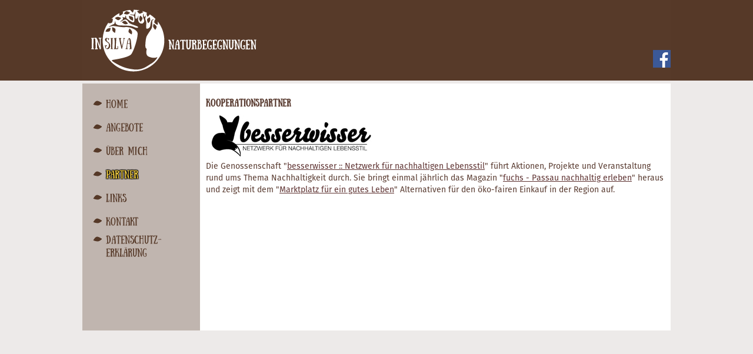

--- FILE ---
content_type: text/html
request_url: http://in-silva.com/index.php?seite=partner
body_size: 2470
content:
<!DOCTYPE HTML PUBLIC "-//W3C//DTD HTML 4.01 Transitional//EN"
"http://www.w3.org/TR/html4/loose.dtd">
<html>
<head>
<title>In Silva - Naturbegegungen</title>
<meta http-equiv="Content-Type" content="text/html; charset=iso-8859-1">
<META NAME="description" CONTENT="Diana Thiele - Naturpädagogik und Landart in Passau">
<META NAME="keywords" CONTENT="Naturpädagogik, Wildnispädagogik, Naturerfahrung, Naturbegegnungen, Sinneserfahrungen, Wald mit allen Sinnen, LandArt, Freiraumatelier, Kreativität, Fortbildung, Multiplikatorenschulung, grünes Klassenzimmer, Kinder-Jugendgruppe, Naturschutzjugend, Landesbund für Vogelschutz">
<link rel="icon" type="image/gif" href="pics/favicon.ico">
<script src="http://code.jquery.com/jquery-latest.js"></script>

<style type="text/css">
<!--

a {color:#5E3231; text-decoration:underline}

@font-face { font-family: 'Sunday'; src: url('font/sunday/Sunday-Regular.otf') format('truetype'); }
@font-face { font-family: 'FiraSans'; src: url('font/firasans/FiraSans-Regular.otf') format('truetype'); }
@font-face { font-family: 'FiraSans_Italic'; src: url('font/firasans/FiraSans-Italic.otf') format('truetype'); }
body{ margin:0px;padding:0px;font-family: 'FiraSans'; font-size:14px; color:#593B30;background: rgba(86,57,40,0.1);}
h3{
font-family: 'Sunday';
font-size:13px;
margin-top:14px;
}
.header{
	
	color:#5E3231;
	/*
	width:800px;
	height:265px;
	background-image:url(pics/design/header.png); background-repeat:no-repeat;*/
	position:fixed; top:0px;
	z-index:100;
}
.content_container{
	float:left;
	width: 800px;
	background-color:#FFFFFF;
	margin-top:5px;
	margin-bottom:5px;
}
.content{
	padding-left:10px;
	padding-right:10px;
	padding-top:10px;
	padding-bottom:10px;
	min-height:400px;
}
/*==================Hauptnavi===========*/
.navi{
	float:left;
	width: 200px;
	/*height:600px;*/
	background: rgba(86,57,40,0.3);
	font-family: 'Sunday';
	font-size:14px;
	margin-top:5px;
	margin-bottom:5px;
}
.navi a{
color:rgb(86,57,40);
text-decoration:none;
}
.navi a:hover{
color:#FFFFFF
}
.navi ul{
list-style-image: url(pics/design/blatt.gif);
}
.navi li{
line-height:40px;
}
.link_aktiv{
color:rgb(255,215,68);
text-shadow:  1px  1px 1px black,1px -1px 1px black,-1px  1px 1px black, -1px -1px 1px black;
}
/*==================Angebote Navi===========*/
.angebote_navi{
	font-family: 'FiraSans';
	font-size:14px
}
.angebote_navi a{
color:#593B30;
text-decoration:none;
}
.angebote_navi a:hover{
color:rgb(255,215,68);text-shadow:  1px  1px 1px black,1px -1px 1px black,-1px  1px 1px black, -1px -1px 1px black;
}
.ul{
padding-left:30px;
}
.angebote_navi ul{
list-style-image: url(pics/design/Zweig.gif);
padding-left:30px;
}
.angebote_navi li{
line-height:25px;
}
.angebote_link_aktiv{
color:rgb(255,215,68);text-shadow:  1px  1px 1px black,1px -1px 1px black,-1px  1px 1px black, -1px -1px 1px black;
}
/*======================Unternavis==========================*/
.unternavi{
font-family: 'Sunday';
}
.unternavi ul{
list-style-image: url(pics/design/blatt.gif);
padding-left:30px;
}
.unternavi li{
line-height:30px;
}
.klein{ font-size:80%}
</style>


</head>
<body>
<div style="background-color:rgb(86,57,40); width:100%;height:137px; "></div>
<div id="center_div" style="width:1000px; top:0px"> 
<img src="pics/design/logo_header.gif">
<div style="position:absolute;top:0px;right:0px;top:85px"><a href="https://www.facebook.com/pages/In-Silva-Naturbegegnungen/727685403952307" title="In Silva auf Facebook besuchen?" target="_blank"><img src="pics/facebook-logo.gif"></a></div>
<div class="navi" id="navi">
<ul>
<li><a href="index.php?seite=home"><span >Home</span></a></li>
<li><a href="index.php?seite=angebote"><span >Angebote</span></a></li>
<li><a href="index.php?seite=about"><span >Über Mich</span></a></li>
<li><a href="index.php?seite=partner"><span class="link_aktiv">Partner</span></a></li>
<li><a href="index.php?seite=links"><span >Links</span></a></li>
<li><a href="index.php?seite=kontakt"><span >Kontakt</span></a></li>
<li style="line-height:22px "><a href="index.php?seite=datenschutz"><span >Datenschutz-<br>erkl&auml;rung</span></a></li>
</ul>
</div>

<div class="content_container">

<div class="content">
<h3>Kooperationspartner</h3>
<a href="http://www.die-besserwisser.org" target="blank"><img src="pics/besserwisser.jpg"></a><br>
Die Genossenschaft "<a href="http://www.die-besserwisser.org" target="blank">besserwisser :: Netzwerk für nachhaltigen Lebensstil</a>" führt Aktionen, Projekte und Veranstaltung rund ums Thema Nachhaltigkeit durch. Sie bringt einmal jährlich das Magazin "<a href="http://www.fuchs.die-besserwisser.org" target="blank">fuchs - Passau nachhaltig erleben</a>" heraus und zeigt mit dem "<a href="http://www.marktplatz.die-besserwisser.org" target="blank">Marktplatz für ein gutes Leben</a>" Alternativen für den öko-fairen Einkauf in der Region auf.

</div>

</div>

<!-- <div class="unternavi">
<ul>
<li>LandArt-Workshops zu den 4 Jahreszeiten am Künstlersteig</li>
<li>LandArt-Workshops »Abschied vom Sommer« in der Hoftaferne im Neuburger Wald</li>
<li>LandArt-Workshops zum Sommerende</li>
</ul>
</div> -->
</div>

<script type="text/javascript">



var CenterBox = '#center_div';
var MinimumMargin = 0;
var YOffset = 0;
$(window).resize(function(){
    var leftmargin = parseInt(($(window).width() - $(CenterBox).outerWidth())/2);
    //var topmargin = parseInt(($(window).height() - $(CenterBox).outerHeight())/2);
	var topmargin="0px";
 topmargin = topmargin - YOffset;
  if(leftmargin <= MinimumMargin) {leftmargin = MinimumMargin;}
    if(topmargin <= MinimumMargin) {topmargin = MinimumMargin;}
  $(CenterBox).css({
        position:'absolute',
        left: leftmargin,
        top: topmargin
    });
});

$(window).resize();
</script>
<script>
var sameHeight = function() {
    var maxHeight = -1;

    $('.navi, .content_container').each(function() {
        maxHeight = maxHeight > $(this).height() ? maxHeight : $(this).height();
    });

    $('.navi, .content_container').each(function() {
        $(this).height(maxHeight);
    });
};

$(document).ready(function() {
    sameHeight();
});
</script>
</body>
</html>
